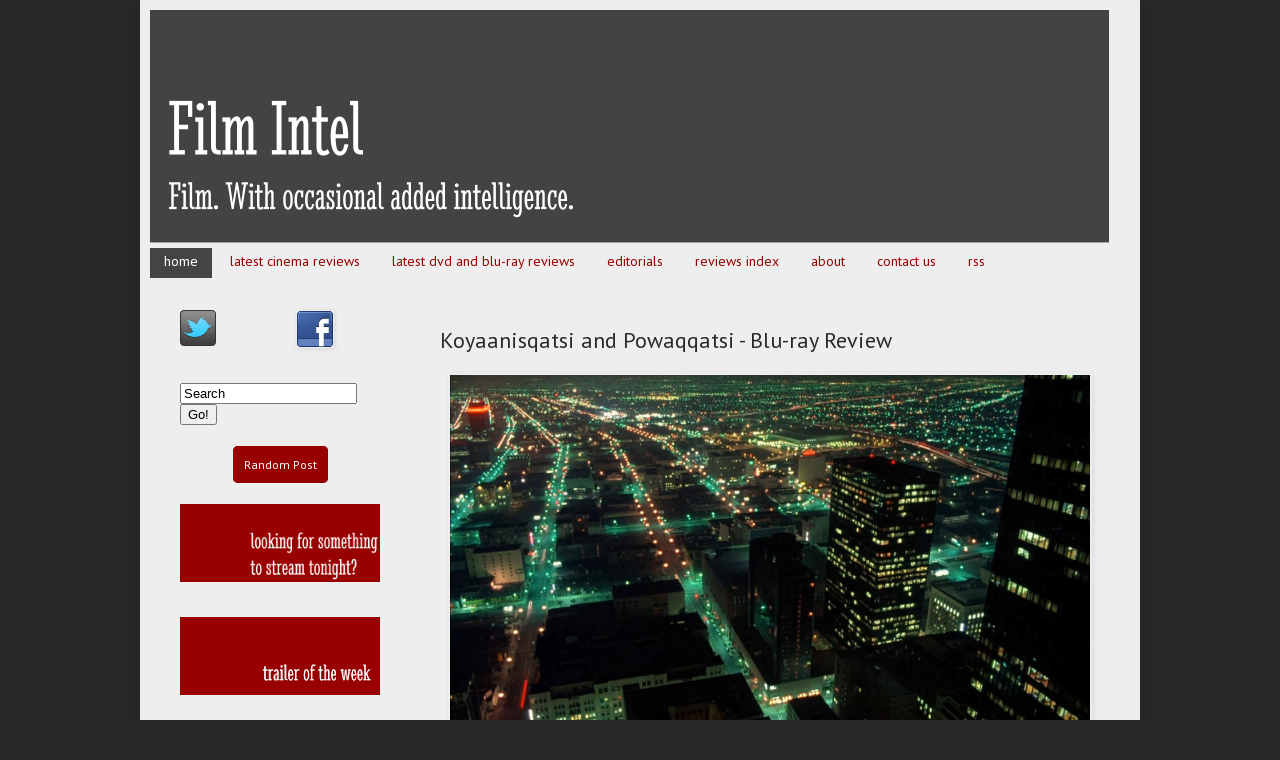

--- FILE ---
content_type: text/html; charset=UTF-8
request_url: http://www.film-intel.com/2014/05/koyaanisqatsi-and-powaqqatsi-blu-ray.html
body_size: 16438
content:
<!DOCTYPE html>
<html class='v2' dir='ltr' xmlns='http://www.w3.org/1999/xhtml' xmlns:b='http://www.google.com/2005/gml/b' xmlns:data='http://www.google.com/2005/gml/data' xmlns:expr='http://www.google.com/2005/gml/expr'>
<head>
<link href='https://www.blogger.com/static/v1/widgets/335934321-css_bundle_v2.css' rel='stylesheet' type='text/css'/>
<meta content='IE=EmulateIE7' http-equiv='X-UA-Compatible'/>
<meta content='width=1100' name='viewport'/>
<meta content='text/html; charset=UTF-8' http-equiv='Content-Type'/>
<meta content='blogger' name='generator'/>
<link href='http://www.film-intel.com/favicon.ico' rel='icon' type='image/x-icon'/>
<link href='http://www.film-intel.com/2014/05/koyaanisqatsi-and-powaqqatsi-blu-ray.html' rel='canonical'/>
<link rel="alternate" type="application/atom+xml" title="Film Intel - Atom" href="http://www.film-intel.com/feeds/posts/default" />
<link rel="alternate" type="application/rss+xml" title="Film Intel - RSS" href="http://www.film-intel.com/feeds/posts/default?alt=rss" />
<link rel="service.post" type="application/atom+xml" title="Film Intel - Atom" href="https://www.blogger.com/feeds/4685634083080876125/posts/default" />

<link rel="alternate" type="application/atom+xml" title="Film Intel - Atom" href="http://www.film-intel.com/feeds/4888181755288492921/comments/default" />
<!--Can't find substitution for tag [blog.ieCssRetrofitLinks]-->
<link href='https://blogger.googleusercontent.com/img/b/R29vZ2xl/AVvXsEgbHVftmTEY6DSXPFcca2bzynW0DXffoakYf6096dyVxhN0qDYb5uibL_uoRdhqAMZ7TSO5TEN4p3bS-22w7QMHC6aDJxODD6UBYboQnGHv3UqUXvRDJ6vuRbihYwEBPbHe4hZYqM5YOjS7/s1600/koyaanisqatsi.jpg' rel='image_src'/>
<meta content='Koyaanisqatsi and Powaqqatsi review. Godfrey Reggio&#39;s cinematic kaleidoscopes are great to look at, but harder to actually watch.' name='description'/>
<meta content='http://www.film-intel.com/2014/05/koyaanisqatsi-and-powaqqatsi-blu-ray.html' property='og:url'/>
<meta content='Koyaanisqatsi and Powaqqatsi - Blu-ray Review' property='og:title'/>
<meta content='Koyaanisqatsi and Powaqqatsi review. Godfrey Reggio&#39;s cinematic kaleidoscopes are great to look at, but harder to actually watch.' property='og:description'/>
<meta content='https://blogger.googleusercontent.com/img/b/R29vZ2xl/AVvXsEgbHVftmTEY6DSXPFcca2bzynW0DXffoakYf6096dyVxhN0qDYb5uibL_uoRdhqAMZ7TSO5TEN4p3bS-22w7QMHC6aDJxODD6UBYboQnGHv3UqUXvRDJ6vuRbihYwEBPbHe4hZYqM5YOjS7/w1200-h630-p-k-no-nu/koyaanisqatsi.jpg' property='og:image'/>
<meta content='m0dhgb5Cp-uQ2Vz-fg05Xs_nQLQ' name='alexaVerifyID'/>
<meta content='text/html; charset=UTF-8' http-equiv='Content-Type'/>
<meta content='blogger' name='generator'/>
<link href='http://www.film-intel.com/favicon.ico' rel='icon' type='image/x-icon'/>
<link href='http://www.film-intel.com/2014/05/koyaanisqatsi-and-powaqqatsi-blu-ray.html' rel='canonical'/>
<link rel="alternate" type="application/atom+xml" title="Film Intel - Atom" href="http://www.film-intel.com/feeds/posts/default" />
<link rel="alternate" type="application/rss+xml" title="Film Intel - RSS" href="http://www.film-intel.com/feeds/posts/default?alt=rss" />
<link rel="service.post" type="application/atom+xml" title="Film Intel - Atom" href="https://www.blogger.com/feeds/4685634083080876125/posts/default" />

<link rel="alternate" type="application/atom+xml" title="Film Intel - Atom" href="http://www.film-intel.com/feeds/4888181755288492921/comments/default" />
<!--Can't find substitution for tag [blog.ieCssRetrofitLinks]-->
<link href='https://blogger.googleusercontent.com/img/b/R29vZ2xl/AVvXsEgbHVftmTEY6DSXPFcca2bzynW0DXffoakYf6096dyVxhN0qDYb5uibL_uoRdhqAMZ7TSO5TEN4p3bS-22w7QMHC6aDJxODD6UBYboQnGHv3UqUXvRDJ6vuRbihYwEBPbHe4hZYqM5YOjS7/s1600/koyaanisqatsi.jpg' rel='image_src'/>
<meta content='Koyaanisqatsi and Powaqqatsi review. Godfrey Reggio&#39;s cinematic kaleidoscopes are great to look at, but harder to actually watch.' name='description'/>
<meta content='http://www.film-intel.com/2014/05/koyaanisqatsi-and-powaqqatsi-blu-ray.html' property='og:url'/>
<meta content='Koyaanisqatsi and Powaqqatsi - Blu-ray Review' property='og:title'/>
<meta content='Koyaanisqatsi and Powaqqatsi review. Godfrey Reggio&#39;s cinematic kaleidoscopes are great to look at, but harder to actually watch.' property='og:description'/>
<meta content='https://blogger.googleusercontent.com/img/b/R29vZ2xl/AVvXsEgbHVftmTEY6DSXPFcca2bzynW0DXffoakYf6096dyVxhN0qDYb5uibL_uoRdhqAMZ7TSO5TEN4p3bS-22w7QMHC6aDJxODD6UBYboQnGHv3UqUXvRDJ6vuRbihYwEBPbHe4hZYqM5YOjS7/w1200-h630-p-k-no-nu/koyaanisqatsi.jpg' property='og:image'/>
<meta content='Film Intel: Film. With occasional added intelligence. Film reviews, editorials, film trailers and humour in bite-sized pieces.' name='description'/>
<meta content='film, movies, film reviews, blu-ray reviews, DVD reviews, trailers, cinema' name='keywords'/>
<meta content='Film Intel' name='author'/>
<title>Koyaanisqatsi and Powaqqatsi - Blu-ray Review | Film Intel</title>
<link href='http://i835.photobucket.com/albums/zz275/thistimeitwillbedifferent/favicon.png' rel='shortcut icon' type='image/vnd.microsoft.icon'/>
<style type='text/css'>@font-face{font-family:'PT Sans';font-style:normal;font-weight:400;font-display:swap;src:url(//fonts.gstatic.com/s/ptsans/v18/jizaRExUiTo99u79D0-ExcOPIDUg-g.woff2)format('woff2');unicode-range:U+0460-052F,U+1C80-1C8A,U+20B4,U+2DE0-2DFF,U+A640-A69F,U+FE2E-FE2F;}@font-face{font-family:'PT Sans';font-style:normal;font-weight:400;font-display:swap;src:url(//fonts.gstatic.com/s/ptsans/v18/jizaRExUiTo99u79D0aExcOPIDUg-g.woff2)format('woff2');unicode-range:U+0301,U+0400-045F,U+0490-0491,U+04B0-04B1,U+2116;}@font-face{font-family:'PT Sans';font-style:normal;font-weight:400;font-display:swap;src:url(//fonts.gstatic.com/s/ptsans/v18/jizaRExUiTo99u79D0yExcOPIDUg-g.woff2)format('woff2');unicode-range:U+0100-02BA,U+02BD-02C5,U+02C7-02CC,U+02CE-02D7,U+02DD-02FF,U+0304,U+0308,U+0329,U+1D00-1DBF,U+1E00-1E9F,U+1EF2-1EFF,U+2020,U+20A0-20AB,U+20AD-20C0,U+2113,U+2C60-2C7F,U+A720-A7FF;}@font-face{font-family:'PT Sans';font-style:normal;font-weight:400;font-display:swap;src:url(//fonts.gstatic.com/s/ptsans/v18/jizaRExUiTo99u79D0KExcOPIDU.woff2)format('woff2');unicode-range:U+0000-00FF,U+0131,U+0152-0153,U+02BB-02BC,U+02C6,U+02DA,U+02DC,U+0304,U+0308,U+0329,U+2000-206F,U+20AC,U+2122,U+2191,U+2193,U+2212,U+2215,U+FEFF,U+FFFD;}</style>
<style id='page-skin-1' type='text/css'><!--
/*
-----------------------------------------------
Blogger Template Style
Name:     Simple
Designer: Josh Peterson
URL:      www.noaesthetic.com
----------------------------------------------- */
#navbar {
height: 0px;
visibility: hidden;
display: none;
}
/* Variable definitions
====================
<Variable name="keycolor" description="Main Color" type="color" default="#66bbdd"/>
<Group description="Page Text" selector="body">
<Variable name="body.font" description="Font" type="font"
default="normal normal 12px Arial, Tahoma, Helvetica, FreeSans, sans-serif"/>
<Variable name="body.text.color" description="Text Color" type="color" default="#222222"/>
</Group>
<Group description="Backgrounds" selector=".body-fauxcolumns-outer">
<Variable name="body.background.color" description="Outer Background" type="color" default="#66bbdd"/>
<Variable name="content.background.color" description="Main Background" type="color" default="#ffffff"/>
<Variable name="header.background.color" description="Header Background" type="color" default="transparent"/>
</Group>
<Group description="Links" selector=".main-outer">
<Variable name="link.color" description="Link Color" type="color" default="#2288bb"/>
<Variable name="link.visited.color" description="Visited Color" type="color" default="#888888"/>
<Variable name="link.hover.color" description="Hover Color" type="color" default="#33aaff"/>
</Group>
<Group description="Blog Title" selector=".header h1">
<Variable name="header.font" description="Font" type="font"
default="normal normal 60px Arial, Tahoma, Helvetica, FreeSans, sans-serif"/>
<Variable name="header.text.color" description="Title Color" type="color" default="#3399bb" />
</Group>
<Group description="Blog Description" selector=".header .description">
<Variable name="description.text.color" description="Description Color" type="color"
default="#777777" />
</Group>
<Group description="Tabs Text" selector=".tabs-inner .widget li a">
<Variable name="tabs.font" description="Font" type="font"
default="normal normal 14px Arial, Tahoma, Helvetica, FreeSans, sans-serif"/>
<Variable name="tabs.text.color" description="Text Color" type="color" default="#999999"/>
<Variable name="tabs.selected.text.color" description="Selected Color" type="color" default="#000000"/>
</Group>
<Group description="Tabs Background" selector=".tabs-outer .PageList">
<Variable name="tabs.background.color" description="Background Color" type="color" default="#f5f5f5"/>
<Variable name="tabs.selected.background.color" description="Selected Color" type="color" default="#eeeeee"/>
</Group>
<Group description="Post Title" selector="h3.post-title, .comments h4">
<Variable name="post.title.font" description="Font" type="font"
default="normal normal 22px Arial, Tahoma, Helvetica, FreeSans, sans-serif"/>
</Group>
<Group description="Date Header" selector=".date-header">
<Variable name="date.header.color" description="Text Color" type="color"
default="#292929"/>
<Variable name="date.header.background.color" description="Background Color" type="color"
default="transparent"/>
</Group>
<Group description="Post Footer" selector=".post-footer">
<Variable name="post.footer.text.color" description="Text Color" type="color" default="#666666"/>
<Variable name="post.footer.background.color" description="Background Color" type="color"
default="#f9f9f9"/>
<Variable name="post.footer.border.color" description="Shadow Color" type="color" default="#eeeeee"/>
</Group>
<Group description="Gadgets" selector="h2">
<Variable name="widget.title.font" description="Title Font" type="font"
default="normal bold 11px Arial, Tahoma, Helvetica, FreeSans, sans-serif"/>
<Variable name="widget.title.text.color" description="Title Color" type="color" default="#000000"/>
<Variable name="widget.alternate.text.color" description="Alternate Color" type="color" default="#999999"/>
</Group>
<Group description="Images" selector=".main-inner">
<Variable name="image.background.color" description="Background Color" type="color" default="#ffffff"/>
<Variable name="image.border.color" description="Border Color" type="color" default="#eeeeee"/>
<Variable name="image.text.color" description="Caption Text Color" type="color" default="#292929"/>
</Group>
<Group description="Accents" selector=".content-inner">
<Variable name="body.rule.color" description="Separator Line Color" type="color" default="#eeeeee"/>
<Variable name="tabs.border.color" description="Tabs Border Color" type="color" default="transparent"/>
</Group>
<Variable name="body.background" description="Body Background" type="background"
color="#292929" default="$(color) none repeat scroll top left"/>
<Variable name="body.background.override" description="Body Background Override" type="string" default=""/>
<Variable name="body.background.gradient.cap" description="Body Gradient Cap" type="url"
default="url(http://www.blogblog.com/1kt/simple/gradients_light.png)"/>
<Variable name="body.background.gradient.tile" description="Body Gradient Tile" type="url"
default="url(http://www.blogblog.com/1kt/simple/body_gradient_tile_light.png)"/>
<Variable name="content.background.color.selector" description="Content Background Color Selector" type="string" default=".content-inner"/>
<Variable name="content.padding" description="Content Padding" type="length" default="10px"/>
<Variable name="content.padding.horizontal" description="Content Horizontal Padding" type="length" default="10px"/>
<Variable name="content.shadow.spread" description="Content Shadow Spread" type="length" default="40px"/>
<Variable name="content.shadow.spread.webkit" description="Content Shadow Spread (WebKit)" type="length" default="5px"/>
<Variable name="content.shadow.spread.ie" description="Content Shadow Spread (IE)" type="length" default="10px"/>
<Variable name="main.border.width" description="Main Border Width" type="length" default="0"/>
<Variable name="header.background.gradient" description="Header Gradient" type="url" default="none"/>
<Variable name="header.shadow.offset.left" description="Header Shadow Offset Left" type="length" default="-1px"/>
<Variable name="header.shadow.offset.top" description="Header Shadow Offset Top" type="length" default="-1px"/>
<Variable name="header.shadow.spread" description="Header Shadow Spread" type="length" default="1px"/>
<Variable name="header.padding" description="Header Padding" type="length" default="30px"/>
<Variable name="header.border.size" description="Header Border Size" type="length" default="1px"/>
<Variable name="header.bottom.border.size" description="Header Bottom Border Size" type="length" default="1px"/>
<Variable name="header.border.horizontalsize" description="Header Horizontal Border Size" type="length" default="0"/>
<Variable name="description.text.size" description="Description Text Size" type="string" default="140%"/>
<Variable name="tabs.margin.top" description="Tabs Margin Top" type="length" default="0" />
<Variable name="tabs.margin.side" description="Tabs Side Margin" type="length" default="30px" />
<Variable name="tabs.background.gradient" description="Tabs Background Gradient" type="url"
default="url(http://www.blogblog.com/1kt/simple/gradients_light.png)"/>
<Variable name="tabs.border.width" description="Tabs Border Width" type="length" default="1px"/>
<Variable name="tabs.bevel.border.width" description="Tabs Bevel Border Width" type="length" default="1px"/>
<Variable name="date.header.padding" description="Date Header Padding" type="string" default="inherit"/>
<Variable name="date.header.letterspacing" description="Date Header Letter Spacing" type="string" default="inherit"/>
<Variable name="date.header.margin" description="Date Header Margin" type="string" default="inherit"/>
<Variable name="post.margin.bottom" description="Post Bottom Margin" type="length" default="25px"/>
<Variable name="image.border.small.size" description="Image Border Small Size" type="length" default="2px"/>
<Variable name="image.border.large.size" description="Image Border Large Size" type="length" default="5px"/>
<Variable name="page.width.selector" description="Page Width Selector" type="string" default=".region-inner"/>
<Variable name="page.width" description="Page Width" type="string" default="auto"/>
<Variable name="main.section.margin" description="Main Section Margin" type="length" default="15px"/>
<Variable name="main.padding" description="Main Padding" type="length" default="15px"/>
<Variable name="main.padding.top" description="Main Padding Top" type="length" default="30px"/>
<Variable name="main.padding.bottom" description="Main Padding Bottom" type="length" default="30px"/>
<Variable name="paging.background"
color="#eeeeee"
description="Background of blog paging area" type="background"
default="transparent none no-repeat scroll top center"/>
<Variable name="footer.bevel" description="Bevel border length of footer" type="length" default="0"/>
<Variable name="startSide" description="Side where text starts in blog language" type="automatic" default="left"/>
<Variable name="endSide" description="Side where text ends in blog language" type="automatic" default="right"/>
*/
/* Content
----------------------------------------------- */
body {
font: normal normal 14px PT Sans;
color: #292929;
background: #292929 none repeat scroll top left;
padding: 0 40px 40px 40px;
}
html body .region-inner {
min-width: 0;
max-width: 100%;
width: auto;
}
a:link {
text-decoration:none;
color: #990000;
}
a:visited {
text-decoration:none;
color: #990000;
}
a:hover {
text-decoration:underline;
color: #990000;
}
.body-fauxcolumn-outer .fauxcolumn-inner {
background: transparent none repeat scroll top left;
_background-image: none;
}
.body-fauxcolumn-outer .cap-top {
position: absolute;
z-index: 1;
height: 400px;
width: 100%;
background: #292929 none repeat scroll top left;
}
.body-fauxcolumn-outer .cap-top .cap-left {
width: 100%;
background: transparent none repeat-x scroll top left;
_background-image: none;
}
.content-outer {
-moz-box-shadow: 0 0 40px rgba(0, 0, 0, .15);
-webkit-box-shadow: 0 0 5px rgba(0, 0, 0, .15);
-goog-ms-box-shadow: 0 0 10px #333333;
box-shadow: 0 0 40px rgba(0, 0, 0, .15);
margin-bottom: 1px;
}
.content-inner {
padding: 10px 10px;
}
.content-inner {
background-color: #eeeeee;
}
/* Header
----------------------------------------------- */
.header-outer {
background: transparent none repeat-x scroll 0 -400px;
_background-image: none;
}
.Header h1 {
font: normal normal 60px Arial, Tahoma, Helvetica, FreeSans, sans-serif;
color: #ffffff;
text-shadow: -1px -1px 1px rgba(0, 0, 0, .2);
}
.Header h1 a {
color: #ffffff;
}
.Header .description {
font-size: 140%;
color: #aaaaaa;
}
.header-inner .Header .titlewrapper {
padding: 22px 30px;
}
.header-inner .Header .descriptionwrapper {
padding: 0 30px;
}
/* Tabs
----------------------------------------------- */
.tabs-inner .section:first-child {
border-top: 1px solid transparent;
}
.tabs-inner .section:first-child ul {
margin-top: -1px;
border-top: 1px solid transparent;
border-left: 0 solid transparent;
border-right: 0 solid transparent;
}
.tabs-inner .widget ul {
background: transparent none repeat-x scroll 0 -800px;
_background-image: none;
border-bottom: 1px solid transparent;
margin-top: 0;
margin-left: -30px;
margin-right: -30px;
}
.tabs-inner .widget li a {
display: inline-block;
padding: .6em 1em;
font: normal normal 14px PT Sans;
color: #990000;
border-left: 1px solid #eeeeee;
border-right: 0 solid transparent;
}
.tabs-inner .widget li:first-child a {
border-left: none;
}
.tabs-inner .widget li.selected a, .tabs-inner .widget li a:hover {
color: #ffffff;
background-color: #444444;
text-decoration: none;
}
/* Columns
----------------------------------------------- */
.main-outer {
border-top: 0 solid transparent;
}
.fauxcolumn-left-outer .fauxcolumn-inner {
border-right: 1px solid transparent;
}
.fauxcolumn-right-outer .fauxcolumn-inner {
border-left: 1px solid transparent;
}
/* Headings
----------------------------------------------- */
h2 {
margin: 0 0 1em 0;
font: normal bold 11px Verdana, Geneva, sans-serif;
color: #999999;
text-transform: uppercase;
}
/* Widgets
----------------------------------------------- */
.widget .zippy {
color: #999999;
text-shadow: 2px 2px 1px rgba(0, 0, 0, .1);
}
.widget .popular-posts ul {
list-style: none;
}
/* Posts
----------------------------------------------- */
.date-header span {
background-color: #990000;
color: #eeeeee;
padding: inherit;
letter-spacing: inherit;
margin: inherit;
}
.main-inner {
padding-top: 30px;
padding-bottom: 30px;
}
.main-inner .column-center-inner {
padding: 0 15px;
}
.main-inner .column-center-inner .section {
margin: 0 15px;
}
.post {
background: url(https://blogger.googleusercontent.com/img/b/R29vZ2xl/AVvXsEj00pr8FTT-V_QtOPqAB7pPZ9tHlPg34avK6uShrvUSR5HxkaxK6j0wROwnoXf_non7-0_mbuxR4ar4afEGnE1fdHrFRwNMlO0k9xOJ7iPzTHtI98iOtcKnQW4XeCnIrREon-XXJOPuBNE/s1600/seperator.png);
background-repeat: no-repeat;
background-position: bottom center;
margin:.5em 0 1.5em;
padding-bottom:2.5em;
margin: 0 0 25px 0;
}
h3.post-title, .comments h4 {
font: normal normal 22px PT Sans;
margin: .75em 0 0;
}
.post-body {
font-size: 110%;
line-height: 1.4;
position: relative;
}
.post-body img, .post-body .tr-caption-container, .Profile img, .Image img,
.BlogList .item-thumbnail img {
padding: 0;
background: transparent;
border: 1px solid transparent;
-moz-box-shadow: 1px 1px 5px rgba(0, 0, 0, .1);
-webkit-box-shadow: 1px 1px 5px rgba(0, 0, 0, .1);
box-shadow: 1px 1px 5px rgba(0, 0, 0, .1);
}
.post-body img, .post-body .tr-caption-container {
padding: 1px;
}
.post-body .tr-caption-container {
color: #444444;
}
.post-body .tr-caption-container img {
padding: 0;
background: transparent;
border: none;
-moz-box-shadow: 0 0 0 rgba(0, 0, 0, .1);
-webkit-box-shadow: 0 0 0 rgba(0, 0, 0, .1);
box-shadow: 0 0 0 rgba(0, 0, 0, .1);
}
.post-header {
margin: 0 0 1.5em;
line-height: 1.6;
font-size: 90%;
}
.post-footer {
margin: 20px -2px 0;
padding: 5px 10px;
color: #444444;
background-color: transparent;
border-bottom: 1px solid transparent;
line-height: 1.6;
font-size: 90%;
}
#comments .comment-author {
padding-top: 1.5em;
border-top: 1px solid transparent;
background-position: 0 1.5em;
}
#comments .comment-author:first-child {
padding-top: 0;
border-top: none;
}
.avatar-image-container {
margin: .2em 0 0;
}
#comments .avatar-image-container img {
border: 1px solid transparent;
}
/* Accents
---------------------------------------------- */
.section-columns td.columns-cell {
border-left: 1px solid transparent;
}
.blog-pager {
background: transparent none no-repeat scroll top center;
}
.blog-pager-older-link, .home-link,
.blog-pager-newer-link {
background-color: #eeeeee;
padding: 5px;
}
.footer-outer {
border-top: 0 dashed #bbbbbb;
}
/* Mobile
----------------------------------------------- */
.mobile .content-outer {
-webkit-box-shadow: 0 0 3px rgba(0, 0, 0, .15);
box-shadow: 0 0 3px rgba(0, 0, 0, .15);
padding: 0 40px;
}
body.mobile .AdSense {
margin: 0 -40px;
}
.mobile .tabs-inner .widget ul {
margin-left: 0;
margin-right: 0;
}
.mobile .post {
margin: 0;
}
.mobile .main-inner .column-center-inner .section {
margin: 0;
}
.mobile .date-header span {
padding: 0.1em 10px;
margin: 0 -10px;
}
.mobile h3.post-title {
margin: 0;
}
.mobile .blog-pager {
background: transparent;
}
.mobile .footer-outer {
border-top: none;
}
.mobile .main-inner, .mobile .footer-inner {
background-color: #eeeeee;
}
.mobile-index-contents {
color: #292929;
}
.mobile-link-button {
background-color: #990000;
}
.mobile-link-button a:link, .mobile-link-button a:visited {
color: #eeeeee;
}
.mobile .body-fauxcolumn-outer .cap-top {
background-size: 100% auto;
}
/*URL: http://www.AllBlogTools.com/ */
.basictab{
padding: 3px 0;
margin-left: 0;
font: bold 12px Verdana;
border-bottom: 1px solid gray;
list-style-type: none;
text-align: left; /*set to left, center, or right to align the menu as desired*/
}
.basictab li{
display: inline;
margin: 0;
}
.basictab li a{
text-decoration: none;
padding: 3px 7px;
margin-right: 3px;
border: none;
border-bottom: none;
background-color: #transparent;
color: #990000;
}
.basictab li a:visited{
color: #990000;
}
.basictab li a:hover{
background-color: #DBFF6C;
color: black;
}
.basictab li a:active{
color: transparent;
}
.basictab li.selected a{ /*selected tab effect*/
position: relative;
top: 4px;
padding-top: 4px;
background-color: #transparent;
color: transparent;
}

--></style>
<style id='template-skin-1' type='text/css'><!--
body {
min-width: 1000px;
}
.content-outer, .content-fauxcolumn-outer, .region-inner {
min-width: 1000px;
max-width: 1000px;
_width: 1000px;
}
.main-inner .columns {
padding-left: 260px;
padding-right: 0px;
}
.main-inner .fauxcolumn-center-outer {
left: 260px;
right: 0px;
/* IE6 does not respect left and right together */
_width: expression(this.parentNode.offsetWidth -
parseInt("260px") -
parseInt("0px") + 'px');
}
.main-inner .fauxcolumn-left-outer {
width: 260px;
}
.main-inner .fauxcolumn-right-outer {
width: 0px;
}
.main-inner .column-left-outer {
width: 260px;
right: 100%;
margin-left: -260px;
}
.main-inner .column-right-outer {
width: 0px;
margin-right: -0px;
}
#layout {
min-width: 0;
}
#layout .content-outer {
min-width: 0;
width: 800px;
}
#layout .region-inner {
min-width: 0;
width: auto;
}
--></style>
<script type='text/javascript'>

  var _gaq = _gaq || [];
  _gaq.push(['_setAccount', 'UA-3454946-2']);
  _gaq.push(['_trackPageview']);

  (function() {
    var ga = document.createElement('script'); ga.type = 'text/javascript'; ga.async = true;
    ga.src = ('https:' == document.location.protocol ? 'https://ssl' : 'http://www') + '.google-analytics.com/ga.js';
    var s = document.getElementsByTagName('script')[0]; s.parentNode.insertBefore(ga, s);
  })();

</script>
<link href='https://www.blogger.com/dyn-css/authorization.css?targetBlogID=4685634083080876125&amp;zx=1d6df385-0e60-4f33-8226-893df466572f' media='none' onload='if(media!=&#39;all&#39;)media=&#39;all&#39;' rel='stylesheet'/><noscript><link href='https://www.blogger.com/dyn-css/authorization.css?targetBlogID=4685634083080876125&amp;zx=1d6df385-0e60-4f33-8226-893df466572f' rel='stylesheet'/></noscript>
<meta name='google-adsense-platform-account' content='ca-host-pub-1556223355139109'/>
<meta name='google-adsense-platform-domain' content='blogspot.com'/>

<!-- data-ad-client=ca-pub-0045183128644632 -->

</head>
<body class='loading'>
<div class='navbar section' id='navbar'><div class='widget Navbar' data-version='1' id='Navbar1'><script type="text/javascript">
    function setAttributeOnload(object, attribute, val) {
      if(window.addEventListener) {
        window.addEventListener('load',
          function(){ object[attribute] = val; }, false);
      } else {
        window.attachEvent('onload', function(){ object[attribute] = val; });
      }
    }
  </script>
<div id="navbar-iframe-container"></div>
<script type="text/javascript" src="https://apis.google.com/js/platform.js"></script>
<script type="text/javascript">
      gapi.load("gapi.iframes:gapi.iframes.style.bubble", function() {
        if (gapi.iframes && gapi.iframes.getContext) {
          gapi.iframes.getContext().openChild({
              url: 'https://www.blogger.com/navbar/4685634083080876125?po\x3d4888181755288492921\x26origin\x3dhttp://www.film-intel.com',
              where: document.getElementById("navbar-iframe-container"),
              id: "navbar-iframe"
          });
        }
      });
    </script><script type="text/javascript">
(function() {
var script = document.createElement('script');
script.type = 'text/javascript';
script.src = '//pagead2.googlesyndication.com/pagead/js/google_top_exp.js';
var head = document.getElementsByTagName('head')[0];
if (head) {
head.appendChild(script);
}})();
</script>
</div></div>
<div class='body-fauxcolumns'>
<div class='fauxcolumn-outer body-fauxcolumn-outer'>
<div class='cap-top'>
<div class='cap-left'></div>
<div class='cap-right'></div>
</div>
<div class='fauxborder-left'>
<div class='fauxborder-right'></div>
<div class='fauxcolumn-inner'>
</div>
</div>
<div class='cap-bottom'>
<div class='cap-left'></div>
<div class='cap-right'></div>
</div>
</div>
</div>
<div class='content'>
<div class='content-fauxcolumns'>
<div class='fauxcolumn-outer content-fauxcolumn-outer'>
<div class='cap-top'>
<div class='cap-left'></div>
<div class='cap-right'></div>
</div>
<div class='fauxborder-left'>
<div class='fauxborder-right'></div>
<div class='fauxcolumn-inner'>
</div>
</div>
<div class='cap-bottom'>
<div class='cap-left'></div>
<div class='cap-right'></div>
</div>
</div>
</div>
<div class='content-outer'>
<div class='content-cap-top cap-top'>
<div class='cap-left'></div>
<div class='cap-right'></div>
</div>
<div class='fauxborder-left content-fauxborder-left'>
<div class='fauxborder-right content-fauxborder-right'></div>
<div class='content-inner'>
<header>
<div class='header-outer'>
<div class='header-cap-top cap-top'>
<div class='cap-left'></div>
<div class='cap-right'></div>
</div>
<div class='fauxborder-left header-fauxborder-left'>
<div class='fauxborder-right header-fauxborder-right'></div>
<div class='region-inner header-inner'>
<div class='header section' id='header'><div class='widget Header' data-version='1' id='Header1'>
<div id='header-inner'>
<a href='http://www.film-intel.com/' style='display: block'>
<img alt='Film Intel' height='233px; ' id='Header1_headerimg' src='https://blogger.googleusercontent.com/img/b/R29vZ2xl/AVvXsEizgpCoNAFxWhzGjWH4y79-tL67dMK0-MWc9swHTln0pwkYAI1HrvPUdnXadvFRF0Lf2l3plorUS1bDj7_1Z1j4oxMpOgwiwukOj3R7fyz6QLY5Abd4sLi-bdr1XOxaU5l81GdV86T161en/s1600/banner.png' style='display: block' width='959px; '/>
</a>
</div>
</div></div>
</div>
</div>
<div class='header-cap-bottom cap-bottom'>
<div class='cap-left'></div>
<div class='cap-right'></div>
</div>
</div>
</header>
<div class='tabs-outer'>
<div class='tabs-cap-top cap-top'>
<div class='cap-left'></div>
<div class='cap-right'></div>
</div>
<div class='fauxborder-left tabs-fauxborder-left'>
<div class='fauxborder-right tabs-fauxborder-right'></div>
<div class='region-inner tabs-inner'>
<div class='tabs section' id='crosscol'><div class='widget HTML' data-version='1' id='HTML3'>
<div class='widget-content'>
<ul class="basictab">
<li class="selected"><a href="http://www.film-intel.com">home</a></li>
<li><a href="http://www.film-intel.com/search/label/cinema%20reviews">latest cinema reviews</a></li>
<li><a href="http://www.film-intel.com/search/label/DVD%20reviews">latest dvd and blu-ray reviews</a></li>
<li><a href="http://www.film-intel.com/search/label/editorial">editorials</a></li>
<li><a href="http://www.film-intel.com/p/film-reviews.html">reviews index</a></li>
<li><a href="http://www.film-intel.com/2008/01/about.html">about</a></li>
<li><a href="http://www.film-intel.com/2008/01/contact-us.html">contact us</a></li>
<li><a href="http://feeds.feedburner.com/FilmIntel">rss</a></li>
</ul>
</div>
<div class='clear'></div>
</div></div>
<div class='tabs no-items section' id='crosscol-overflow'></div>
</div>
</div>
<div class='tabs-cap-bottom cap-bottom'>
<div class='cap-left'></div>
<div class='cap-right'></div>
</div>
</div>
<div class='main-outer'>
<div class='main-cap-top cap-top'>
<div class='cap-left'></div>
<div class='cap-right'></div>
</div>
<div class='fauxborder-left main-fauxborder-left'>
<div class='fauxborder-right main-fauxborder-right'></div>
<div class='region-inner main-inner'>
<div class='columns fauxcolumns'>
<div class='fauxcolumn-outer fauxcolumn-center-outer'>
<div class='cap-top'>
<div class='cap-left'></div>
<div class='cap-right'></div>
</div>
<div class='fauxborder-left'>
<div class='fauxborder-right'></div>
<div class='fauxcolumn-inner'>
</div>
</div>
<div class='cap-bottom'>
<div class='cap-left'></div>
<div class='cap-right'></div>
</div>
</div>
<div class='fauxcolumn-outer fauxcolumn-left-outer'>
<div class='cap-top'>
<div class='cap-left'></div>
<div class='cap-right'></div>
</div>
<div class='fauxborder-left'>
<div class='fauxborder-right'></div>
<div class='fauxcolumn-inner'>
</div>
</div>
<div class='cap-bottom'>
<div class='cap-left'></div>
<div class='cap-right'></div>
</div>
</div>
<div class='fauxcolumn-outer fauxcolumn-right-outer'>
<div class='cap-top'>
<div class='cap-left'></div>
<div class='cap-right'></div>
</div>
<div class='fauxborder-left'>
<div class='fauxborder-right'></div>
<div class='fauxcolumn-inner'>
</div>
</div>
<div class='cap-bottom'>
<div class='cap-left'></div>
<div class='cap-right'></div>
</div>
</div>
<!-- corrects IE6 width calculation -->
<div class='columns-inner'>
<div class='column-center-outer'>
<div class='column-center-inner'>
<div class='main section' id='main'><div class='widget Blog' data-version='1' id='Blog1'>
<div class='blog-posts hfeed'>

          <div class="date-outer">
        

          <div class="date-posts">
        
<div class='post-outer'>
<div class='post hentry'>
<a name='4888181755288492921'></a>
<h3 class='post-title entry-title'>
Koyaanisqatsi and Powaqqatsi - Blu-ray Review
</h3>
<div class='post-header'>
<div class='post-header-line-1'></div>
</div>
<div class='post-body entry-content' id='post-body-4888181755288492921'>
<div class="separator" style="clear: both; text-align: center;">
</div>
<div class="separator" style="clear: both; text-align: center;">
</div>
<table align="center" cellpadding="0" cellspacing="0" class="tr-caption-container" style="margin-left: auto; margin-right: auto; text-align: center;"><tbody>
<tr><td style="text-align: center;"><a href="https://blogger.googleusercontent.com/img/b/R29vZ2xl/AVvXsEgbHVftmTEY6DSXPFcca2bzynW0DXffoakYf6096dyVxhN0qDYb5uibL_uoRdhqAMZ7TSO5TEN4p3bS-22w7QMHC6aDJxODD6UBYboQnGHv3UqUXvRDJ6vuRbihYwEBPbHe4hZYqM5YOjS7/s1600/koyaanisqatsi.jpg" imageanchor="1" style="margin-left: auto; margin-right: auto;"><img border="0" height="346" src="https://blogger.googleusercontent.com/img/b/R29vZ2xl/AVvXsEgbHVftmTEY6DSXPFcca2bzynW0DXffoakYf6096dyVxhN0qDYb5uibL_uoRdhqAMZ7TSO5TEN4p3bS-22w7QMHC6aDJxODD6UBYboQnGHv3UqUXvRDJ6vuRbihYwEBPbHe4hZYqM5YOjS7/s1600/koyaanisqatsi.jpg" width="640" /></a></td></tr>
<tr><td class="tr-caption" style="text-align: left;"><i>'A pair of films unlike anything else out there; a fusion of some truly wonderful images and music'</i></td></tr>
</tbody></table>
<div class="separator" style="clear: both; text-align: left;">
<br /></div>
<div class="separator" style="clear: both; text-align: left;">
Both Godfrey Reggio's inaugural directorial effort, <i><a href="http://www.imdb.com/title/tt0085809/">Koyaanisqatsi</a></i>, and its follow-up companion piece <i><a href="http://www.imdb.com/title/tt0095895/">Powaqqatsi</a></i>, are the very definition of subjective cinematic experiences. Stretching the documentary format to its limits, ironically by stripping the structural elements down to their rawest forms, Reggio's films force you to experience them and then reflect on that experience, offering little guidance along the way. It's a bold and liberating approach to cinema, and one that those who have become overly comfortable with the exposition-heavy hand-holding and spoon-feeding that many mainstream movies provide may struggle to accept.&nbsp;</div>
<div class="separator" style="clear: both; text-align: left;">
<br /></div>
<div class="separator" style="clear: both; text-align: left;">
There is no narrative here, nor indeed any narration. The only voices you'll hear in both <i>Koyaanisqatsi</i>&nbsp;and <i>Powaqqatsi</i>&nbsp;are the chants which sporadically filter through Philip Glass' largely instrumental score. Reggio simply presents a kaleidoscopic stream of images for you to ingest and ruminate upon. The sequences presented in each film are thematically linked, however, and broadly tie into the English translation of each films' Hopi language title. <i>Koyaanisqatsi </i>("life out of balance") focuses on life in North America, with an opening segment focusing on the natural landscape of the country that gives way to sequences depicting America's increasing dependence on technology. <i>Powaqqatsi</i>&nbsp;("life in transformation") in contrast focuses on various developing countries, with the central thread being how the traditions of these countries are evolving to incorporate new technology.&nbsp;</div>
<div class="separator" style="clear: both; text-align: left;">
<br /></div>
<div class="separator" style="clear: both; text-align: left;">
Many of the images presented throughout both films are photographically superb, regularly giving Reggio's work the feeling of an art installation rather than a feature film. Inseparable from the beautiful camerawork is Glass' soundtracks for the two films. <i>Koyaanisqatsi</i>'s music is a blend of haunting Gregorian style chanting and busy synthesised melodies, creating a chilling meeting of the ancient and the modern; in&nbsp;<i>Powaqqatsi</i>, Glass opts for cinematically epic themes fused with ethnic musical styles reminiscent of the cultures presented to us. Both scores are infectious, helped further by their permeation of popular culture since the initial releases of both films - if you've seen <i>The Truman Show</i>&nbsp;then some of&nbsp;<i>Powaqqatsi</i>'s motifs will be familiar, whilst <i>Koyaanisqatsi</i>'s main theme cropped more recently in <i>Alan Partridge: Alpha Papa</i>.</div>
<div class="separator" style="clear: both; text-align: left;">
<br /></div>
<div class="separator" style="clear: both; text-align: left;">
Reggio's chosen style however provides some key weaknesses as well as strengths within both films. The lack of structure can make the films' messages feel somewhat basic, even inconsequential at times. If Reggio has an agenda, then he rarely exerts it upon his work aside from the somewhat cryptic definitions provided for the titles at the end of each film. Reggio's stubborn resolution to make his films a constant carousel of images without a narrative thread can also become frustrating; we are shown a great many faces - some of which it's intriguing to imagine&nbsp;the life that's been lived by the people behind them - but none ever become anything more than fleeting figures whom Reggio consciously decides we aren't to get to know. <i>Powaqqatsi</i>&nbsp;in particular also contains sequences depicting several traditional festivals and rituals which are neither explained nor contextualised, and which may have resonated more had the director managed to do so.</div>
<div class="separator" style="clear: both; text-align: left;">
<br /></div>
<div class="separator" style="clear: both; text-align: left;">
It's also clear throughout both films that Reggio wants you take his work very seriously, which occasionally makes <i>Koyaanisqatsi</i>&nbsp;and <i>Powaqqatsi</i>&nbsp;come across as rather pretentious. If Reggio had added a handful of lighthearted elements to break up the somewhat overwhelming sincerity and weightiness, then both films would likely have ended up as slightly easier watches. As it is, both can be quite a slog to get through, even with the running times of each hovering around the&nbsp;relatively brief&nbsp;hour-and-a-half mark. <i>Powaqqatsi</i>&nbsp;also suffers from feeling like the marginally weaker of the two: partly because it is chronologically second and therefore occasionally feels like a rehash of <i>Koyaanisqatsi</i>;&nbsp;but also because Reggio seriously overuses slow-motion to the point of overkill throughout his second film, something not apparent in his first.&nbsp;</div>
<div class="separator" style="clear: both; text-align: left;">
<br /></div>
<div class="separator" style="clear: both; text-align: left;">
<i>Koyaanisqatsi</i>&nbsp;and <i>Powaqqatsi</i>&nbsp;ultimately emerge as a flawed pair of films from Reggio. However, it's far preferable to see a filmmaker attempt such bold projects as these and fall short at a few points along the way, than to watch yet another safe and predictable movie that takes no risks. This is a pair of films unlike anything else out there; a fusion of some truly wonderful images and music that, if nothing else, will make you think for yourself in a way many films do not.</div>
<div class="separator" style="clear: both; text-align: left;">
<br /></div>
<div class="separator" style="clear: both; text-align: left;">
<br /></div>
<table align="center" cellpadding="0" cellspacing="0" class="tr-caption-container" style="margin-left: auto; margin-right: auto; text-align: center;"><tbody>
<tr><td style="text-align: center;"><a href="https://blogger.googleusercontent.com/img/b/R29vZ2xl/AVvXsEhpMzt_qXI5zwVtUhAPSWvcG3JHG7c1LgubSkpUQZfSR2lGpRic3t4qHVCjJChsVqeQ3gSlmE46sLxlTfAl5ojnfeZUHQcTi3FWgkBDb_yY2PjUE0nGx7bgWVojYf8BpKPlSu1YhK2coCuI/s1600/threestar.png" imageanchor="1" style="margin-left: auto; margin-right: auto;"><img border="0" height="43" src="https://blogger.googleusercontent.com/img/b/R29vZ2xl/AVvXsEhpMzt_qXI5zwVtUhAPSWvcG3JHG7c1LgubSkpUQZfSR2lGpRic3t4qHVCjJChsVqeQ3gSlmE46sLxlTfAl5ojnfeZUHQcTi3FWgkBDb_yY2PjUE0nGx7bgWVojYf8BpKPlSu1YhK2coCuI/s1600/threestar.png" width="200" /></a></td></tr>
<tr><td class="tr-caption" style="text-align: center;"><i>Koyaanisqatsi</i></td></tr>
</tbody></table>
<div class="separator" style="clear: both; text-align: center;">
<br /></div>
<div class="separator" style="clear: both; text-align: center;">
</div>
<table align="center" cellpadding="0" cellspacing="0" class="tr-caption-container" style="margin-left: auto; margin-right: auto; text-align: center;"><tbody>
<tr><td style="text-align: center;"><a href="https://blogger.googleusercontent.com/img/b/R29vZ2xl/AVvXsEhpMzt_qXI5zwVtUhAPSWvcG3JHG7c1LgubSkpUQZfSR2lGpRic3t4qHVCjJChsVqeQ3gSlmE46sLxlTfAl5ojnfeZUHQcTi3FWgkBDb_yY2PjUE0nGx7bgWVojYf8BpKPlSu1YhK2coCuI/s1600/threestar.png" imageanchor="1" style="margin-left: auto; margin-right: auto;"><img border="0" height="43" src="https://blogger.googleusercontent.com/img/b/R29vZ2xl/AVvXsEhpMzt_qXI5zwVtUhAPSWvcG3JHG7c1LgubSkpUQZfSR2lGpRic3t4qHVCjJChsVqeQ3gSlmE46sLxlTfAl5ojnfeZUHQcTi3FWgkBDb_yY2PjUE0nGx7bgWVojYf8BpKPlSu1YhK2coCuI/s1600/threestar.png" width="200" /></a></td></tr>
<tr><td class="tr-caption" style="text-align: center;"><i>Powaqqatsi</i></td></tr>
</tbody></table>
<div class="separator" style="clear: both; text-align: center;">
<br /></div>
<div class="separator" style="clear: both; text-align: left;">
<i>Koyaanisqatsi and Powaqqatsi are released on UK Blu-ray now.</i></div>
<br />
<blockquote class="tr_bq">
<a href="https://blogger.googleusercontent.com/img/b/R29vZ2xl/AVvXsEjvhRROuQqfe024398p_jn7NwbmNNpWahc99kO5hBpGP5ROMmzuPQ9UUoJbVBD_E24NzQ_LksxYE0NbySoq9aglu0guSvX4yf8Fh4ftK1wvBdNe20OTKjJRgldispE3Wdsc0vGzM8acdGtD/s1600/ben+film+intel+picture.jpg" imageanchor="1" style="clear: left; float: left; margin-bottom: 1em; margin-right: 1em;"><img border="0" height="95" src="https://blogger.googleusercontent.com/img/b/R29vZ2xl/AVvXsEjvhRROuQqfe024398p_jn7NwbmNNpWahc99kO5hBpGP5ROMmzuPQ9UUoJbVBD_E24NzQ_LksxYE0NbySoq9aglu0guSvX4yf8Fh4ftK1wvBdNe20OTKjJRgldispE3Wdsc0vGzM8acdGtD/s1600/ben+film+intel+picture.jpg" width="100" /></a></blockquote>
<br />
<div style="background-color: #999999; border: 1 solid #000000; margin: 10px; padding: 10px;">
<span style="font-size: x-small;">By Ben Broadribb. Ben is a regular contributor to Film Intel, having previously written at <a href="http://somelikeithotfuzz.blogspot.co.uk/">Some Like It Hot Fuzz</a>. He is normally seen in the wild wearing t-shirts containing obscure film references. He is a geek, often unashamedly so. He's also on <a href="https://plus.google.com/116141536465771076282?rel=author" rel="author">Google+</a> and <a href="https://twitter.com/FI_Ben">Twitter</a>.</span></div>
<div style='clear: both;'></div>
</div>
<div class='post-footer'>
<div style='text-align: left;'><a class='twitter-share-button' data-count='none' data-related='samjturner' data-text='Film Intel&#39;s latest article...' data-via='filmintel' href='http://twitter.com/share'>Tweet</a><script src='http://platform.twitter.com/widgets.js' type='text/javascript'></script></div>
<iframe allowTransparency='true' frameborder='0' scrolling='no' src='http://www.facebook.com/plugins/like.php?href=http://www.film-intel.com/2014/05/koyaanisqatsi-and-powaqqatsi-blu-ray.html&layout=standard&show_faces=false&width=100&action=like&font=arial&colorscheme=light' style='border:none; overflow:hidden; width:450px; height:40px;'></iframe>
<div class='post-footer-line post-footer-line-1'><span class='post-author vcard'>
</span>
<span class='post-timestamp'>
Film Intel article for
<a class='timestamp-link' href='http://www.film-intel.com/2014/05/koyaanisqatsi-and-powaqqatsi-blu-ray.html' rel='bookmark' title='permanent link'><abbr class='published' title='2014-05-23T10:00:00+01:00'>Friday, May 23, 2014</abbr></a>
</span>
<span class='post-comment-link'>
</span>
<span class='post-icons'>
</span>
</div>
<div class='post-footer-line post-footer-line-2'><span class='post-labels'>
Read more like this:
<a href='http://www.film-intel.com/search/label/Blu-ray%20reviews' rel='tag'>Blu-ray reviews</a>,
<a href='http://www.film-intel.com/search/label/by%20Ben%20Broadribb' rel='tag'>by Ben Broadribb</a>,
<a href='http://www.film-intel.com/search/label/DVD%20reviews' rel='tag'>DVD reviews</a>,
<a href='http://www.film-intel.com/search/label/film' rel='tag'>film</a>,
<a href='http://www.film-intel.com/search/label/film%20reviews' rel='tag'>film reviews</a>
</span>
</div>
<div class='post-footer-line post-footer-line-3'></div>
</div>
</div>
<div class='comments' id='comments'>
<a name='comments'></a>
<h4>No comments:</h4>
<div id='Blog1_comments-block-wrapper'>
<dl class='avatar-comment-indent' id='comments-block'>
</dl>
</div>
<p class='comment-footer'>
<div class='comment-form'>
<a name='comment-form'></a>
<h4 id='comment-post-message'>Post a Comment</h4>
<p>
</p>
<a href='https://www.blogger.com/comment/frame/4685634083080876125?po=4888181755288492921&hl=en-GB&saa=85391&origin=http://www.film-intel.com' id='comment-editor-src'></a>
<iframe allowtransparency='true' class='blogger-iframe-colorize blogger-comment-from-post' frameborder='0' height='410px' id='comment-editor' name='comment-editor' src='' width='100%'></iframe>
<script src='https://www.blogger.com/static/v1/jsbin/2830521187-comment_from_post_iframe.js' type='text/javascript'></script>
<script type='text/javascript'>
      BLOG_CMT_createIframe('https://www.blogger.com/rpc_relay.html');
    </script>
</div>
</p>
</div>
</div>

        </div></div>
      
</div>
<div class='blog-pager' id='blog-pager'>
<span id='blog-pager-newer-link'>
<a class='blog-pager-newer-link' href='http://www.film-intel.com/2014/05/trailer-of-week-guardians-of-galaxy.html' id='Blog1_blog-pager-newer-link' title='Newer Post'>Newer Post</a>
</span>
<span id='blog-pager-older-link'>
<a class='blog-pager-older-link' href='http://www.film-intel.com/2014/05/godzilla-cinema-review.html' id='Blog1_blog-pager-older-link' title='Older Post'>Older Post</a>
</span>
<a class='home-link' href='http://www.film-intel.com/'>Home</a>
</div>
<div class='clear'></div>
<div class='post-feeds'>
<div class='feed-links'>
Subscribe to:
<a class='feed-link' href='http://www.film-intel.com/feeds/4888181755288492921/comments/default' target='_blank' type='application/atom+xml'>Post Comments (Atom)</a>
</div>
</div>
</div></div>
</div>
</div>
<div class='column-left-outer'>
<div class='column-left-inner'>
<aside>
<div class='sidebar no-items section' id='sidebar-left-1'></div>
<table border='0' cellpadding='0' cellspacing='0' class='section-columns columns-2'>
<tbody>
<tr>
<td class='first columns-cell'>
<div class='sidebar section' id='sidebar-left-2-1'><div class='widget HTML' data-version='1' id='HTML5'>
<div class='widget-content'>
<a href="http://www.twitter.com/filmintel"><img src="http://twitter-badges.s3.amazonaws.com/t_logo-c.png" alt="Follow filmintel on Twitter"/></a>
</div>
<div class='clear'></div>
</div></div>
</td>
<td class='columns-cell'>
<div class='sidebar section' id='sidebar-left-2-2'><div class='widget Image' data-version='1' id='Image1'>
<div class='widget-content'>
<a href='http://www.facebook.com/filmintel'>
<img alt='' height='36' id='Image1_img' src='https://blogger.googleusercontent.com/img/b/R29vZ2xl/AVvXsEg6bzImmY9q8KlmqYh-eV1chZwZYGe3Z22Ez1zmrTAajALp3mxOq7ZGePMFhhrTeptM5wq_YDTjeF7qUqHQdYnLF2Yuswe8_sQTEviQvyE4kQDK0eyTWnimnSTJ_dZucFLIaPPSxJU4d4M/s1600/facebook-tiny-square2.png' width='36'/>
</a>
<br/>
</div>
<div class='clear'></div>
</div></div>
</td>
</tr>
</tbody>
</table>
<div class='sidebar section' id='sidebar-left-3'><div class='widget HTML' data-version='1' id='HTML15'>
<div class='widget-content'>
<form action="search" name="input" method="get">
<input value="Search" name="q" size="20" type="text"/>


<input value="Go!" type="submit"/>
</form>
</div>
<div class='clear'></div>
</div><div class='widget HTML' data-version='1' id='HTML4'>
<div class='widget-content'>
<style>
#mbb-random a {
background-color:#990000;
padding:10px;
position:relative;
font-family: 'PT Sans', regular;
font-size:12px;
text-decoration:none;
color:#fff;
border: solid 1px #990000;
background-image: linear-gradient(bottom, rgb(153,0,0) 0%, rgb(153,0,0) 100%);
background-image: -o-linear-gradient(bottom, rgb(153,0,0) 0%, rgb(153,0,0) 100%);
background-image: -moz-linear-gradient(bottom, rgb(153,0,0) 0%, rgb(153,0,0) 100%);
background-image: -webkit-linear-gradient(bottom, rgb(153,0,0) 0%, rgb(153,0,0) 100%);
background-image: -ms-linear-gradient(bottom, rgb(153,0,0) 0%, rgb(153,0,0) 100%);
background-image: -webkit-gradient(
linear,
left bottom,
left top,
color-stop(0, rgb(153,0,0)),
color-stop(1, rgb(153,0,0))
);
-webkit-box-shadow: inset 0px 1px 0px #990000, 0px 1px 0px #fff;
-moz-box-shadow: inset 0px 1px 0px #990000, 0px 1px 0px #fff;
box-shadow: inset 0px 1px 0px #990000, 0px 1px 0px #fff;
-webkit-border-radius: 5px;
-moz-border-radius: 5px;
-o-border-radius: 5px;
border-radius: 5px;
}
#mbb-random a::before {
background-color:#ccd0d5;
content:"";
display:block;
position:absolute;
width:100%;
height:100%;
padding:8px;
left:-8px;
top:-8px;
z-index:-1;
-webkit-border-radius: 5px;
-moz-border-radius: 5px;
-o-border-radius: 5px;
border-radius: 5px;
-webkit-box-shadow: inset 0px 1px 1px #909193, 0px 1px 0px #fff;
-moz-box-shadow: inset 0px 1px 1px #909193, 0px 1px 0px #fff;
-o-box-shadow: inset 0px 1px 1px #909193, 0px 1px 0px #fff;
box-shadow: inset 0px 1px 1px #909193, 0px 1px 0px #fff;
}
#mbb-random a:active {
padding-bottom:9px;
padding-left:10px;
padding-right:10px;
padding-top:11px;
top:1px;
background-image: linear-gradient(bottom, rgb(153,0,0) 0%, rgb(153,0,0) 100%);
background-image: -o-linear-gradient(bottom, rgb(153,0,0) 0%, rgb(153,0,0) 100%);
background-image: -moz-linear-gradient(bottom, rgb(153,0,0) 0%, rgb(153,0,0) 100%);
background-image: -webkit-linear-gradient(bottom, rgb(153,0,0) 0%, rgb(153,0,0) 100%);
background-image: -ms-linear-gradient(bottom, rgb(153,0,0) 0%, rgb(153,0,0) 100%);
background-image: -webkit-gradient(
linear,
left bottom,
left top,
color-stop(0, rgb(153,0,0)),
color-stop(1, rgb(153,0,0))
);
}
</style>

<center><div id="mbb-random"></div></center>
<script type="text/javascript">
function showLucky(root){ var feed = root.feed; var entries = feed.entry || []; var entry = feed.entry[0]; for (var j = 0; j < entry.link.length; ++j){if (entry.link[j].rel == 'alternate'){window.location = entry.link[j].href;}}} function fetchLuck(luck){ script = document.createElement('script'); script.src = '/feeds/posts/summary?start-index='+luck+'&max-results=1&alt=json-in-script&callback=showLucky'; script.type = 'text/javascript'; document.getElementsByTagName('head')[0].appendChild(script); } function feelingLucky(root){ var feed = root.feed; var total = parseInt(feed.openSearch$totalResults.$t,10); var luckyNumber = Math.floor(Math.random()*total);luckyNumber++; a = document.createElement('a'); a.href = '#random'; a.rel = luckyNumber; a.onclick = function(){fetchLuck(this.rel);}; a.innerHTML = 'Random Post'; document.getElementById('mbb-random').appendChild(a); } </script><script src="/feeds/posts/summary?max-results=0&alt=json-in-script&callback=feelingLucky">
</script>
</div>
<div class='clear'></div>
</div><div class='widget HTML' data-version='1' id='HTML14'>
<div class='widget-content'>
<a href="http://www.film-intel.com/search/label/online%20reviews">
<img alt="" height="78" id="Image7_img" src="https://blogger.googleusercontent.com/img/b/R29vZ2xl/AVvXsEh6ocb0rvTimLu1Mkc_AJprWPqv1KPDKJhU3wtGNgKqkVWLdBmNxNpB0E5yFIhjCI76xrODOBX9AnG4Jg1s0gQJE5N4afDqkjQdu2rwMs4NwqKJrhvHOS_KW_9iSRZ7yWBbxpungeWDLrQ-/s250/button1.png" width="200" style="visibility: visible;" />
</a>
</div>
<div class='clear'></div>
</div><div class='widget HTML' data-version='1' id='HTML7'>
<div class='widget-content'>
<a href="http://www.film-intel.com/search/label/Trailer%20Of%20The%20Week">
<img alt="trailer of the week" height="78" id="Image2_img" src="https://blogger.googleusercontent.com/img/b/R29vZ2xl/AVvXsEjhGmnk_x3v1XntQa6LY-pjiEpvjKzIYJXTksWFgV4CdGBJq34CYfcbz4nXio6Docc4aFELLk7kwto3SXnvE1Tyr12rCuoDsSogPl88ze2VOM52JWZoA2jNYHrXaqy8CwzpDIV7VyeYJS-L/s200/button2.png" width="200" style="visibility: visible;" />
</a>
</div>
<div class='clear'></div>
</div><div class='widget HTML' data-version='1' id='HTML8'>
<div class='widget-content'>
<a href="http://www.film-intel.com/search/label/From%20The%20Files%20Of...">
<img alt="" height="78" id="Image10_img" src="https://blogger.googleusercontent.com/img/b/R29vZ2xl/AVvXsEiiu68Wq27h0YXWu_1qgxn7aPYI6Ozfi9WbnZUG2upSFQKrlqiwvTVVEOLriSnDiTW4_fhMFfne0FLwJ0cz5kZ8iys5gHLr6LAwJHAx7tAvxJfrxNOqJjz69XKUELKSPx05c9a848H0tmHS/s250/button3.png" width="200" />
</a>
</div>
<div class='clear'></div>
</div><div class='widget HTML' data-version='1' id='HTML9'>
<div class='widget-content'>
<a href="http://www.film-intel.com/search/label/masters%20of%20cinema">
<img alt="" height="78" id="Image3_img" src="https://blogger.googleusercontent.com/img/b/R29vZ2xl/AVvXsEhZ41IGHIh0KUZnmZ6wUXKoX2715_91pCkanypY5EodD67K56Ivs-2tleEFB3oZ88CGHsep8FmVI_85I647Z-LB_MwefaYIDJkvYNPqQcM8MNw0NXLDzm3sD3U7J7pywSddDsfGArP52yGy/s250/button4.png" width="200" />
</a>
</div>
<div class='clear'></div>
</div><div class='widget HTML' data-version='1' id='HTML10'>
<div class='widget-content'>
<a href="http://www.film-intel.com/search/label/Classic%20Intel">
<img alt="" height="78" id="Image8_img" src="https://blogger.googleusercontent.com/img/b/R29vZ2xl/AVvXsEiTRY-Lgs21HFm35dUWlk9eDf0ZM68yqzfqLfHOOTztpnWqi0vBTzUIV64cHfSRlpAvXbCU2eWgXrOGb27a_nUfFysiTZgC3ja8qpMG4wSDQGFvlYB0kjpdcEmJQGyg8E5iXKGbPmuHybTG/s250/button5.png" width="200" />
</a>
</div>
<div class='clear'></div>
</div><div class='widget HTML' data-version='1' id='HTML11'>
<div class='widget-content'>
<a href="http://www.film-intel.com/search/label/Film%20Intels%20Final%20Word">
<img alt="" height="78" id="Image5_img" src="https://blogger.googleusercontent.com/img/b/R29vZ2xl/AVvXsEgdLA8GX8KzmDDAsShLxQTP7RLrweF4_73ecJkteQtAaNvuj71idWLkr6IAffdcXjqaBmhqrNZngMuTCYO2iq5F5rOXmd63Z5YMqxHlXsm-2_o8-a-SpIyaItxIzYKrJaGINPTnV3kqGA4a/s250/button6.png" width="200" />
</a>
</div>
<div class='clear'></div>
</div><div class='widget HTML' data-version='1' id='HTML12'>
<div class='widget-content'>
<a href="http://www.film-intel.com/search/label/You%20Might%20Have%20Heard%20Of">
<img alt="" height="78" id="Image6_img" src="https://blogger.googleusercontent.com/img/b/R29vZ2xl/AVvXsEj9B6uUjU39wm7glOZXJh3m6DQeactC9iTokKJ7djmOzFbn55tM0KJuENyEVUBxHy0mjY8bnvtqiz_yWtibJTBTxVq_Ef0ZIIa2yKaG7b7y7SmLiix874xMAZ_gEPagfi25VtaP6xMjtLBl/s250/button8.png" width="200" />
</a>
</div>
<div class='clear'></div>
</div><div class='widget HTML' data-version='1' id='HTML13'>
<div class='widget-content'>
<a href="http://www.film-intel.com/search/label/why%20isnt%20this%20a%20film">
<img alt="" height="78" id="Image9_img" src="https://blogger.googleusercontent.com/img/b/R29vZ2xl/AVvXsEiIpCX-Aa4G6weMei3cx3zp0okTdNJFoUpk7DRtHVDUw9_sNA8-8Ns1mapdnzlAOqc_96EMWPoQhCpffRNDZ5J6gSTp5byeclIsx9g55y5qP6ihno2ThzACZ6dakeHHr-rYpBXEfjvgRS7S/s250/button7.png" width="200" />
</a>
</div>
<div class='clear'></div>
</div><div class='widget HTML' data-version='1' id='HTML2'>
<h2 class='title'>Get Film Intel via Email</h2>
<div class='widget-content'>
<form style="border: 1px solid rgb(204, 204, 204); padding: 3px; text-align: center;" action="http://feedburner.google.com/fb/a/mailverify" method="post" target="popupwindow" onsubmit="window.open('http://feedburner.google.com/fb/a/mailverify?uri=FilmIntel', 'popupwindow', 'scrollbars=yes,width=550,height=520');return true"><p>Enter your email address:</p><p><input style="width: 140px;" name="email" type="text" /></p><input value="FilmIntel" name="uri" type="hidden" /><input name="loc" value="en_US" type="hidden" /><input value="Subscribe" type="submit" /><p>Delivered by <a style="color: rgb(204, 204, 204);" href="http://feedburner.google.com/" target="_blank">FeedBurner</a></p></form>
</div>
<div class='clear'></div>
</div></div>
</aside>
</div>
</div>
<div class='column-right-outer'>
<div class='column-right-inner'>
<aside>
</aside>
</div>
</div>
</div>
<div style='clear: both'></div>
<!-- columns -->
</div>
<!-- main -->
</div>
</div>
<div class='main-cap-bottom cap-bottom'>
<div class='cap-left'></div>
<div class='cap-right'></div>
</div>
</div>
<footer>
<div class='footer-outer'>
<div class='footer-cap-top cap-top'>
<div class='cap-left'></div>
<div class='cap-right'></div>
</div>
<div class='fauxborder-left footer-fauxborder-left'>
<div class='fauxborder-right footer-fauxborder-right'></div>
<div class='region-inner footer-inner'>
<div class='foot no-items section' id='footer-1'></div>
<table border='0' cellpadding='0' cellspacing='0' class='section-columns columns-2'>
<tbody>
<tr>
<td class='first columns-cell'>
<div class='foot no-items section' id='footer-2-1'></div>
</td>
<td class='columns-cell'>
<div class='foot no-items section' id='footer-2-2'></div>
</td>
</tr>
</tbody>
</table>
<!-- outside of the include in order to lock Attribution widget -->
<div class='foot section' id='footer-3'><div class='widget Attribution' data-version='1' id='Attribution1'>
<div class='widget-content' style='text-align: center;'>
&#169; Film Intel, Sam Turner. 2008-2014. All rights reserved. Powered by <a href='https://www.blogger.com' target='_blank'>Blogger</a>.
</div>
<div class='clear'></div>
</div></div>
</div>
</div>
<div class='footer-cap-bottom cap-bottom'>
<div class='cap-left'></div>
<div class='cap-right'></div>
</div>
</div>
</footer>
<!-- content -->
</div>
</div>
<div class='content-cap-bottom cap-bottom'>
<div class='cap-left'></div>
<div class='cap-right'></div>
</div>
</div>
</div>
<script type='text/javascript'>
    window.setTimeout(function() {
        document.body.className = document.body.className.replace('loading', '');
      }, 10);
  </script>

<script type="text/javascript" src="https://www.blogger.com/static/v1/widgets/2028843038-widgets.js"></script>
<script type='text/javascript'>
window['__wavt'] = 'AOuZoY49Or12Wh8E70sKInv35oz1Y7dxWw:1769546953984';_WidgetManager._Init('//www.blogger.com/rearrange?blogID\x3d4685634083080876125','//www.film-intel.com/2014/05/koyaanisqatsi-and-powaqqatsi-blu-ray.html','4685634083080876125');
_WidgetManager._SetDataContext([{'name': 'blog', 'data': {'blogId': '4685634083080876125', 'title': 'Film Intel', 'url': 'http://www.film-intel.com/2014/05/koyaanisqatsi-and-powaqqatsi-blu-ray.html', 'canonicalUrl': 'http://www.film-intel.com/2014/05/koyaanisqatsi-and-powaqqatsi-blu-ray.html', 'homepageUrl': 'http://www.film-intel.com/', 'searchUrl': 'http://www.film-intel.com/search', 'canonicalHomepageUrl': 'http://www.film-intel.com/', 'blogspotFaviconUrl': 'http://www.film-intel.com/favicon.ico', 'bloggerUrl': 'https://www.blogger.com', 'hasCustomDomain': true, 'httpsEnabled': false, 'enabledCommentProfileImages': true, 'gPlusViewType': 'FILTERED_POSTMOD', 'adultContent': false, 'analyticsAccountNumber': 'UA-63150483-1', 'encoding': 'UTF-8', 'locale': 'en-GB', 'localeUnderscoreDelimited': 'en_gb', 'languageDirection': 'ltr', 'isPrivate': false, 'isMobile': false, 'isMobileRequest': false, 'mobileClass': '', 'isPrivateBlog': false, 'isDynamicViewsAvailable': true, 'feedLinks': '\x3clink rel\x3d\x22alternate\x22 type\x3d\x22application/atom+xml\x22 title\x3d\x22Film Intel - Atom\x22 href\x3d\x22http://www.film-intel.com/feeds/posts/default\x22 /\x3e\n\x3clink rel\x3d\x22alternate\x22 type\x3d\x22application/rss+xml\x22 title\x3d\x22Film Intel - RSS\x22 href\x3d\x22http://www.film-intel.com/feeds/posts/default?alt\x3drss\x22 /\x3e\n\x3clink rel\x3d\x22service.post\x22 type\x3d\x22application/atom+xml\x22 title\x3d\x22Film Intel - Atom\x22 href\x3d\x22https://www.blogger.com/feeds/4685634083080876125/posts/default\x22 /\x3e\n\n\x3clink rel\x3d\x22alternate\x22 type\x3d\x22application/atom+xml\x22 title\x3d\x22Film Intel - Atom\x22 href\x3d\x22http://www.film-intel.com/feeds/4888181755288492921/comments/default\x22 /\x3e\n', 'meTag': '', 'adsenseClientId': 'ca-pub-0045183128644632', 'adsenseHostId': 'ca-host-pub-1556223355139109', 'adsenseHasAds': false, 'adsenseAutoAds': false, 'boqCommentIframeForm': true, 'loginRedirectParam': '', 'view': '', 'dynamicViewsCommentsSrc': '//www.blogblog.com/dynamicviews/4224c15c4e7c9321/js/comments.js', 'dynamicViewsScriptSrc': '//www.blogblog.com/dynamicviews/6e0d22adcfa5abea', 'plusOneApiSrc': 'https://apis.google.com/js/platform.js', 'disableGComments': true, 'interstitialAccepted': false, 'sharing': {'platforms': [{'name': 'Get link', 'key': 'link', 'shareMessage': 'Get link', 'target': ''}, {'name': 'Facebook', 'key': 'facebook', 'shareMessage': 'Share to Facebook', 'target': 'facebook'}, {'name': 'BlogThis!', 'key': 'blogThis', 'shareMessage': 'BlogThis!', 'target': 'blog'}, {'name': 'X', 'key': 'twitter', 'shareMessage': 'Share to X', 'target': 'twitter'}, {'name': 'Pinterest', 'key': 'pinterest', 'shareMessage': 'Share to Pinterest', 'target': 'pinterest'}, {'name': 'Email', 'key': 'email', 'shareMessage': 'Email', 'target': 'email'}], 'disableGooglePlus': true, 'googlePlusShareButtonWidth': 0, 'googlePlusBootstrap': '\x3cscript type\x3d\x22text/javascript\x22\x3ewindow.___gcfg \x3d {\x27lang\x27: \x27en_GB\x27};\x3c/script\x3e'}, 'hasCustomJumpLinkMessage': false, 'jumpLinkMessage': 'Read more', 'pageType': 'item', 'postId': '4888181755288492921', 'postImageThumbnailUrl': 'https://blogger.googleusercontent.com/img/b/R29vZ2xl/AVvXsEgbHVftmTEY6DSXPFcca2bzynW0DXffoakYf6096dyVxhN0qDYb5uibL_uoRdhqAMZ7TSO5TEN4p3bS-22w7QMHC6aDJxODD6UBYboQnGHv3UqUXvRDJ6vuRbihYwEBPbHe4hZYqM5YOjS7/s72-c/koyaanisqatsi.jpg', 'postImageUrl': 'https://blogger.googleusercontent.com/img/b/R29vZ2xl/AVvXsEgbHVftmTEY6DSXPFcca2bzynW0DXffoakYf6096dyVxhN0qDYb5uibL_uoRdhqAMZ7TSO5TEN4p3bS-22w7QMHC6aDJxODD6UBYboQnGHv3UqUXvRDJ6vuRbihYwEBPbHe4hZYqM5YOjS7/s1600/koyaanisqatsi.jpg', 'pageName': 'Koyaanisqatsi and Powaqqatsi - Blu-ray Review', 'pageTitle': 'Film Intel: Koyaanisqatsi and Powaqqatsi - Blu-ray Review', 'metaDescription': 'Koyaanisqatsi and Powaqqatsi review. Godfrey Reggio\x27s cinematic kaleidoscopes are great to look at, but harder to actually watch.'}}, {'name': 'features', 'data': {}}, {'name': 'messages', 'data': {'edit': 'Edit', 'linkCopiedToClipboard': 'Link copied to clipboard', 'ok': 'Ok', 'postLink': 'Post link'}}, {'name': 'template', 'data': {'name': 'custom', 'localizedName': 'Custom', 'isResponsive': false, 'isAlternateRendering': false, 'isCustom': true}}, {'name': 'view', 'data': {'classic': {'name': 'classic', 'url': '?view\x3dclassic'}, 'flipcard': {'name': 'flipcard', 'url': '?view\x3dflipcard'}, 'magazine': {'name': 'magazine', 'url': '?view\x3dmagazine'}, 'mosaic': {'name': 'mosaic', 'url': '?view\x3dmosaic'}, 'sidebar': {'name': 'sidebar', 'url': '?view\x3dsidebar'}, 'snapshot': {'name': 'snapshot', 'url': '?view\x3dsnapshot'}, 'timeslide': {'name': 'timeslide', 'url': '?view\x3dtimeslide'}, 'isMobile': false, 'title': 'Koyaanisqatsi and Powaqqatsi - Blu-ray Review', 'description': 'Koyaanisqatsi and Powaqqatsi review. Godfrey Reggio\x27s cinematic kaleidoscopes are great to look at, but harder to actually watch.', 'featuredImage': 'https://blogger.googleusercontent.com/img/b/R29vZ2xl/AVvXsEgbHVftmTEY6DSXPFcca2bzynW0DXffoakYf6096dyVxhN0qDYb5uibL_uoRdhqAMZ7TSO5TEN4p3bS-22w7QMHC6aDJxODD6UBYboQnGHv3UqUXvRDJ6vuRbihYwEBPbHe4hZYqM5YOjS7/s1600/koyaanisqatsi.jpg', 'url': 'http://www.film-intel.com/2014/05/koyaanisqatsi-and-powaqqatsi-blu-ray.html', 'type': 'item', 'isSingleItem': true, 'isMultipleItems': false, 'isError': false, 'isPage': false, 'isPost': true, 'isHomepage': false, 'isArchive': false, 'isLabelSearch': false, 'postId': 4888181755288492921}}]);
_WidgetManager._RegisterWidget('_NavbarView', new _WidgetInfo('Navbar1', 'navbar', document.getElementById('Navbar1'), {}, 'displayModeFull'));
_WidgetManager._RegisterWidget('_HeaderView', new _WidgetInfo('Header1', 'header', document.getElementById('Header1'), {}, 'displayModeFull'));
_WidgetManager._RegisterWidget('_HTMLView', new _WidgetInfo('HTML3', 'crosscol', document.getElementById('HTML3'), {}, 'displayModeFull'));
_WidgetManager._RegisterWidget('_BlogView', new _WidgetInfo('Blog1', 'main', document.getElementById('Blog1'), {'cmtInteractionsEnabled': false, 'lightboxEnabled': true, 'lightboxModuleUrl': 'https://www.blogger.com/static/v1/jsbin/1887219187-lbx__en_gb.js', 'lightboxCssUrl': 'https://www.blogger.com/static/v1/v-css/828616780-lightbox_bundle.css'}, 'displayModeFull'));
_WidgetManager._RegisterWidget('_HTMLView', new _WidgetInfo('HTML5', 'sidebar-left-2-1', document.getElementById('HTML5'), {}, 'displayModeFull'));
_WidgetManager._RegisterWidget('_ImageView', new _WidgetInfo('Image1', 'sidebar-left-2-2', document.getElementById('Image1'), {'resize': false}, 'displayModeFull'));
_WidgetManager._RegisterWidget('_HTMLView', new _WidgetInfo('HTML15', 'sidebar-left-3', document.getElementById('HTML15'), {}, 'displayModeFull'));
_WidgetManager._RegisterWidget('_HTMLView', new _WidgetInfo('HTML4', 'sidebar-left-3', document.getElementById('HTML4'), {}, 'displayModeFull'));
_WidgetManager._RegisterWidget('_HTMLView', new _WidgetInfo('HTML14', 'sidebar-left-3', document.getElementById('HTML14'), {}, 'displayModeFull'));
_WidgetManager._RegisterWidget('_HTMLView', new _WidgetInfo('HTML7', 'sidebar-left-3', document.getElementById('HTML7'), {}, 'displayModeFull'));
_WidgetManager._RegisterWidget('_HTMLView', new _WidgetInfo('HTML8', 'sidebar-left-3', document.getElementById('HTML8'), {}, 'displayModeFull'));
_WidgetManager._RegisterWidget('_HTMLView', new _WidgetInfo('HTML9', 'sidebar-left-3', document.getElementById('HTML9'), {}, 'displayModeFull'));
_WidgetManager._RegisterWidget('_HTMLView', new _WidgetInfo('HTML10', 'sidebar-left-3', document.getElementById('HTML10'), {}, 'displayModeFull'));
_WidgetManager._RegisterWidget('_HTMLView', new _WidgetInfo('HTML11', 'sidebar-left-3', document.getElementById('HTML11'), {}, 'displayModeFull'));
_WidgetManager._RegisterWidget('_HTMLView', new _WidgetInfo('HTML12', 'sidebar-left-3', document.getElementById('HTML12'), {}, 'displayModeFull'));
_WidgetManager._RegisterWidget('_HTMLView', new _WidgetInfo('HTML13', 'sidebar-left-3', document.getElementById('HTML13'), {}, 'displayModeFull'));
_WidgetManager._RegisterWidget('_HTMLView', new _WidgetInfo('HTML2', 'sidebar-left-3', document.getElementById('HTML2'), {}, 'displayModeFull'));
_WidgetManager._RegisterWidget('_AttributionView', new _WidgetInfo('Attribution1', 'footer-3', document.getElementById('Attribution1'), {}, 'displayModeFull'));
</script>
</body>
</html>